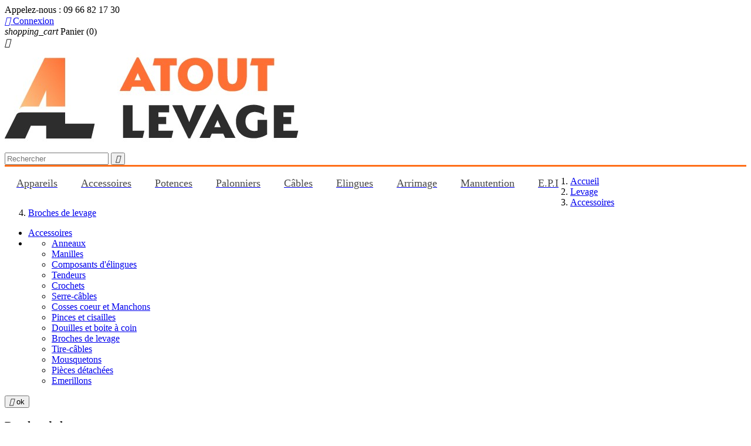

--- FILE ---
content_type: text/html; charset=utf-8
request_url: https://atoutlevage.fr/69-broches-de-levage
body_size: 11521
content:
<!doctype html>
<html lang="fr">

  <head>
    
      
  <meta charset="utf-8">


  <meta http-equiv="x-ua-compatible" content="ie=edge">



  <title>Broches de levage</title>
  <meta name="description" content="Les broches de levages sont des solutions innovantes pour le levage avec montage-démontage rapide. Elles permettent un gain de temps conséquent.
Le système à billes suppose une douille ou un perçage adapté et le système pour trous taraudés s&#039;adapte à des filetages standards.">
  <meta name="keywords" content="">
        <link rel="canonical" href="https://atoutlevage.fr/69-broches-de-levage">
  


  <meta name="viewport" content="width=device-width, initial-scale=1">





  <link rel="icon" type="image/vnd.microsoft.icon" href="/img/favicon.ico?1542871408">
  <link rel="shortcut icon" type="image/x-icon" href="/img/favicon.ico?1542871408">



    <link rel="stylesheet" href="https://atoutlevage.fr/modules/ps_facetedsearch/views/dist/front.css" type="text/css" media="all">
  <link rel="stylesheet" href="https://atoutlevage.fr/themes/classic/assets/css/theme.css" type="text/css" media="all">
  <link rel="stylesheet" href="https://atoutlevage.fr/modules/blockreassurance/views/css/front.css" type="text/css" media="all">
  <link rel="stylesheet" href="https://atoutlevage.fr/modules/pm_advancedtopmenu/views/css/pm_advancedtopmenu_base.css" type="text/css" media="all">
  <link rel="stylesheet" href="https://atoutlevage.fr/modules/pm_advancedtopmenu/views/css/pm_advancedtopmenu_product.css" type="text/css" media="all">
  <link rel="stylesheet" href="https://atoutlevage.fr/modules/pm_advancedtopmenu/views/css/pm_advancedtopmenu_global-1.css" type="text/css" media="all">
  <link rel="stylesheet" href="https://atoutlevage.fr/modules/pm_advancedtopmenu/views/css/pm_advancedtopmenu_advanced-1.css" type="text/css" media="all">
  <link rel="stylesheet" href="https://atoutlevage.fr/modules/pm_advancedtopmenu/views/css/pm_advancedtopmenu-1.css" type="text/css" media="all">
  <link rel="stylesheet" href="https://atoutlevage.fr/js/jquery/ui/themes/base/minified/jquery-ui.min.css" type="text/css" media="all">
  <link rel="stylesheet" href="https://atoutlevage.fr/js/jquery/ui/themes/base/minified/jquery.ui.theme.min.css" type="text/css" media="all">
  <link rel="stylesheet" href="https://atoutlevage.fr/modules/ps_imageslider/css/homeslider.css" type="text/css" media="all">
  <link rel="stylesheet" href="https://atoutlevage.fr/modules/ps_legalcompliance/views/css/aeuc_front.css" type="text/css" media="all">
  <link rel="stylesheet" href="https://atoutlevage.fr/themes/classic/assets/css/custom.css" type="text/css" media="all">




  

  <script type="text/javascript">
        var isPsVersion17 = true;
        var isPsVersion8 = false;
        var prestashop = {"cart":{"products":[],"totals":{"total":{"type":"total","label":"Total","amount":0,"value":"0,00\u00a0\u20ac"}},"subtotals":{"products":{"type":"products","label":"Sous-total","amount":0,"value":"0,00\u00a0\u20ac"},"discounts":null,"shipping":{"type":"shipping","label":"Livraison","amount":0,"value":"gratuit"},"tax":{"type":"tax","label":"Taxes","amount":0,"value":"0,00\u00a0\u20ac"}},"products_count":0,"summary_string":"0 articles","labels":{"tax_short":"(HT)","tax_long":"(hors taxe)"},"id_address_delivery":0,"id_address_invoice":0,"is_virtual":false,"vouchers":{"allowed":1,"added":[]},"discounts":[],"minimalPurchase":0,"minimalPurchaseRequired":""},"currency":{"name":"euro","iso_code":"EUR","iso_code_num":"978","sign":"\u20ac"},"customer":{"lastname":null,"firstname":null,"email":null,"last_passwd_gen":null,"birthday":null,"newsletter":null,"newsletter_date_add":null,"ip_registration_newsletter":null,"optin":null,"website":null,"company":null,"siret":null,"ape":null,"outstanding_allow_amount":0,"max_payment_days":0,"note":null,"is_guest":0,"id_shop":null,"id_shop_group":null,"id_default_group":3,"date_add":null,"date_upd":null,"reset_password_token":null,"reset_password_validity":null,"id":null,"is_logged":false,"gender":{"type":null,"name":null,"id":null},"risk":{"name":null,"color":null,"percent":null,"id":null},"addresses":[]},"language":{"name":"Fran\u00e7ais (French)","iso_code":"fr","locale":"fr-FR","language_code":"fr","is_rtl":"0","date_format_lite":"d\/m\/Y","date_format_full":"d\/m\/Y H:i:s","id":1},"page":{"title":"","canonical":"https:\/\/atoutlevage.fr\/69-broches-de-levage","meta":{"title":"Broches de levage","description":"Les broches de levages sont des solutions innovantes pour le levage avec montage-d\u00e9montage rapide. Elles permettent un gain de temps cons\u00e9quent.\nLe syst\u00e8me \u00e0 billes suppose une douille ou un per\u00e7age adapt\u00e9 et le syst\u00e8me pour trous taraud\u00e9s s'adapte \u00e0 des filetages standards.","keywords":"","robots":"index"},"page_name":"category","body_classes":{"lang-fr":true,"lang-rtl":false,"country-FR":true,"currency-EUR":true,"layout-left-column":true,"page-category":true,"tax-display-enabled":true,"category-id-69":true,"category-Broches de levage":true,"category-id-parent-20":true,"category-depth-level-4":true},"admin_notifications":[]},"shop":{"name":"AtoutLevage -Vente de produits de levage et de manutention","email":"clients@atoutlevage.fr","registration_number":"","long":false,"lat":false,"logo":"\/img\/prestashop-logo-1542871073.jpg","stores_icon":"\/img\/logo_stores.png","favicon":"\/img\/favicon.ico","favicon_update_time":"1542871408","address":{"formatted":"AtoutLevage -Vente de produits de levage et de manutention<br>France","address1":"","address2":"","postcode":"","city":"","state":null,"country":"France"},"phone":"09 66 82 17 30","fax":""},"urls":{"base_url":"https:\/\/atoutlevage.fr\/","current_url":"https:\/\/atoutlevage.fr\/69-broches-de-levage","shop_domain_url":"https:\/\/atoutlevage.fr","img_ps_url":"https:\/\/atoutlevage.fr\/img\/","img_cat_url":"https:\/\/atoutlevage.fr\/img\/c\/","img_lang_url":"https:\/\/atoutlevage.fr\/img\/l\/","img_prod_url":"https:\/\/atoutlevage.fr\/img\/p\/","img_manu_url":"https:\/\/atoutlevage.fr\/img\/m\/","img_sup_url":"https:\/\/atoutlevage.fr\/img\/su\/","img_ship_url":"https:\/\/atoutlevage.fr\/img\/s\/","img_store_url":"https:\/\/atoutlevage.fr\/img\/st\/","img_col_url":"https:\/\/atoutlevage.fr\/img\/co\/","img_url":"https:\/\/atoutlevage.fr\/themes\/classic\/assets\/img\/","css_url":"https:\/\/atoutlevage.fr\/themes\/classic\/assets\/css\/","js_url":"https:\/\/atoutlevage.fr\/themes\/classic\/assets\/js\/","pic_url":"https:\/\/atoutlevage.fr\/upload\/","pages":{"address":"https:\/\/atoutlevage.fr\/adresse","addresses":"https:\/\/atoutlevage.fr\/adresses","authentication":"https:\/\/atoutlevage.fr\/connexion","cart":"https:\/\/atoutlevage.fr\/panier","category":"https:\/\/atoutlevage.fr\/index.php?controller=category","cms":"https:\/\/atoutlevage.fr\/index.php?controller=cms","contact":"https:\/\/atoutlevage.fr\/nous-contacter","discount":"https:\/\/atoutlevage.fr\/reduction","guest_tracking":"https:\/\/atoutlevage.fr\/suivi-commande-invite","history":"https:\/\/atoutlevage.fr\/historique-commandes","identity":"https:\/\/atoutlevage.fr\/identite","index":"https:\/\/atoutlevage.fr\/","my_account":"https:\/\/atoutlevage.fr\/mon-compte","order_confirmation":"https:\/\/atoutlevage.fr\/confirmation-commande","order_detail":"https:\/\/atoutlevage.fr\/index.php?controller=order-detail","order_follow":"https:\/\/atoutlevage.fr\/suivi-commande","order":"https:\/\/atoutlevage.fr\/commande","order_return":"https:\/\/atoutlevage.fr\/index.php?controller=order-return","order_slip":"https:\/\/atoutlevage.fr\/avoirs","pagenotfound":"https:\/\/atoutlevage.fr\/page-introuvable","password":"https:\/\/atoutlevage.fr\/recuperation-mot-de-passe","pdf_invoice":"https:\/\/atoutlevage.fr\/index.php?controller=pdf-invoice","pdf_order_return":"https:\/\/atoutlevage.fr\/index.php?controller=pdf-order-return","pdf_order_slip":"https:\/\/atoutlevage.fr\/index.php?controller=pdf-order-slip","prices_drop":"https:\/\/atoutlevage.fr\/promotions","product":"https:\/\/atoutlevage.fr\/index.php?controller=product","search":"https:\/\/atoutlevage.fr\/recherche","sitemap":"https:\/\/atoutlevage.fr\/plan-site","stores":"https:\/\/atoutlevage.fr\/index.php?controller=stores","supplier":"https:\/\/atoutlevage.fr\/fournisseur","register":"https:\/\/atoutlevage.fr\/connexion?create_account=1","order_login":"https:\/\/atoutlevage.fr\/commande?login=1"},"theme_assets":"\/themes\/classic\/assets\/","actions":{"logout":"https:\/\/atoutlevage.fr\/?mylogout="}},"configuration":{"display_taxes_label":true,"low_quantity_threshold":3,"is_b2b":true,"is_catalog":false,"show_prices":true,"opt_in":{"partner":false},"quantity_discount":{"type":"discount","label":"R\u00e9duction"},"voucher_enabled":1,"return_enabled":0,"number_of_days_for_return":14},"field_required":[],"breadcrumb":{"links":[{"title":"Accueil","url":"https:\/\/atoutlevage.fr\/"},{"title":"Levage","url":"https:\/\/atoutlevage.fr\/15-levage"},{"title":"Accessoires","url":"https:\/\/atoutlevage.fr\/20-accessoires"},{"title":"Broches de levage","url":"https:\/\/atoutlevage.fr\/69-broches-de-levage"}],"count":4},"link":{"protocol_link":"https:\/\/","protocol_content":"https:\/\/"},"time":1769569556,"static_token":"9d0b6f15bbf82945de4f7ba73c688d7a","token":"898015170a7934b5aee9dff2f56358a4"};
        var psr_icon_color = "#F19D76";
        var recaptchaContactForm = "1";
        var recaptchaDataSiteKey = "6Ld0LjgqAAAAALp8_G1U2xVBcEPmVdR6WYekLO5q";
        var recaptchaLoginForm = "1";
        var recaptchaRegistrationForm = "1";
        var recaptchaType = "1";
        var recaptchaVersion = "v3";
      </script>



  	<!-- MODULE PM_AdvancedTopMenu || Presta-Module.com -->
<!--[if lt IE 8]>
<script type="text/javascript" src="https://atoutlevage.fr/modules/pm_advancedtopmenu/js/pm_advancedtopmenuiefix.js"></script>
<![endif]-->
<script type="text/javascript">
		var adtm_isToggleMode = false;
		var adtm_menuHamburgerSelector = "#menu-icon, .menu-icon";
</script>
<!-- /MODULE PM_AdvancedTopMenu || Presta-Module.com -->


<script type="text/javascript">
	(window.gaDevIds=window.gaDevIds||[]).push('d6YPbH');
	(function(i,s,o,g,r,a,m){i['GoogleAnalyticsObject']=r;i[r]=i[r]||function(){
	(i[r].q=i[r].q||[]).push(arguments)},i[r].l=1*new Date();a=s.createElement(o),
	m=s.getElementsByTagName(o)[0];a.async=1;a.src=g;m.parentNode.insertBefore(a,m)
	})(window,document,'script','https://www.google-analytics.com/analytics.js','ga');

            ga('create', 'G-47FGBL0PJB', 'auto');
                    ga('set', 'anonymizeIp', true);
                ga('send', 'pageview');
    
    ga('require', 'ec');
</script>






    


      <!-- Global site tag (gtag.js) - Google Analytics -->
	<script async src="https://www.googletagmanager.com/gtag/js?id="G-47FGBL0PJB"></script>
	<script>
	  window.dataLayer = window.dataLayer || [];
	  function gtag(){dataLayer.push(arguments);}
	  gtag('js', new Date());

	  gtag('config', 'G-47FGBL0PJB');
	</script>
    

  </head>

  <body id="category" class="lang-fr country-fr currency-eur layout-left-column page-category tax-display-enabled category-id-69 category-broches-de-levage category-id-parent-20 category-depth-level-4">

    
      
    

    <main>
      
              

      <header id="header">
        
          
  <div class="header-banner">
    
  </div>



  <nav class="header-nav">
    <div class="container">
        <div class="row">
          <div class="hidden-sm-down">
            <div class="col-md-4 col-xs-12">
              <div id="_desktop_contact_link">
  <div id="contact-link">
          
      Appelez-nous : <span>09 66 82 17 30</span>
      </div>
</div>

            </div>
            <div class="col-md-8 right-nav">
                <div id="_desktop_user_info">
  <div class="user-info">
          <a
        href="https://atoutlevage.fr/mon-compte"
        title="Identifiez-vous"
        rel="nofollow"
      >
        <i class="material-icons">&#xE7FF;</i>
        <span class="hidden-sm-down">Connexion</span>
      </a>
      </div>
</div>
<div id="_desktop_cart">
  <div class="blockcart cart-preview inactive" data-refresh-url="//atoutlevage.fr/module/ps_shoppingcart/ajax">
    <div class="header">
              <i class="material-icons shopping-cart">shopping_cart</i>
        <span class="hidden-sm-down">Panier</span>
        <span class="cart-products-count">(0)</span>
          </div>
  </div>
</div>

            </div>
          </div>
          <div class="hidden-md-up text-xs-center mobile">
            <div class="pull-xs-left" id="menu-icon">
              <i class="material-icons d-inline">&#xE5D2;</i>
            </div>
            <div class="pull-xs-right" id="_mobile_cart"></div>
            <div class="pull-xs-right" id="_mobile_user_info"></div>
            <div class="top-logo" id="_mobile_logo"></div>
            <div class="clearfix"></div>
          </div>
        </div>
    </div>
  </nav>



  <div class="header-top">
    <div class="container">
       <div class="row">
        <div class="col-md-2 hidden-sm-down" id="_desktop_logo">
          <a href="https://atoutlevage.fr/">
            <img class="logo img-responsive" src="/img/prestashop-logo-1542871073.jpg" alt="AtoutLevage -Vente de produits de levage et de manutention">
          </a>
        </div>
        <div class="col-md-10 col-sm-12 position-static">
          <div class="row">
            <!-- Block search module TOP -->
<div id="search_widget" class="col-lg-4 col-md-5 col-sm-12 search-widget" data-search-controller-url="//atoutlevage.fr/recherche">
	<form method="get" action="//atoutlevage.fr/recherche">
		<input type="hidden" name="controller" value="search">
		<input type="text" name="s" value="" placeholder="Rechercher">
		<button type="submit">
			<i class="material-icons search">&#xE8B6;</i>
		</button>
	</form>
</div>
<!-- /Block search module TOP -->

            <div class="clearfix"></div>
          </div>
        </div>
      </div>
      <div id="mobile_top_menu_wrapper" class="row hidden-md-up" style="display:none;">
        <div class="js-top-menu mobile" id="_mobile_top_menu"></div>
        <div class="js-top-menu-bottom">
          <div id="_mobile_currency_selector"></div>
          <div id="_mobile_language_selector"></div>
          <div id="_mobile_contact_link"></div>
        </div>
      </div>
    </div>
  </div>
  <!-- MODULE PM_AdvancedTopMenu || Presta-Module.com -->
<div id="_desktop_top_menu" class="adtm_menu_container container">
	<div id="adtm_menu" data-activate-menu-id=".advtm_menu_actif_69797d148f43c" data-activate-menu-type="column" data-open-method="1">
		<div id="adtm_menu_inner" class="clearfix advtm_open_on_hover">
			<ul id="menu">
								<li class="li-niveau1 advtm_menu_toggle">
					<a class="a-niveau1 adtm_toggle_menu_button"><span class="advtm_menu_span adtm_toggle_menu_button_text">Menu</span></a>
				</li>
																		
																																																								<li class="li-niveau1 advtm_menu_6 sub">
													<a href="https://atoutlevage.fr/28-appareils" title="Appareils"  class=" a-niveau1"  data-type="category" data-id="28"><span class="advtm_menu_span advtm_menu_span_6">Appareils</span><!--[if gte IE 7]><!--></a>
																	<!--<![endif]--><!--[if lte IE 6]><table><tr><td><![endif]-->
					<div class="adtm_sub">
													<table class="columnWrapTable">
							<tr>
																							
																<td class="adtm_column_wrap_td advtm_column_wrap_td_6">
									<div class="adtm_column_wrap advtm_column_wrap_6">
																			<div class="adtm_column_wrap_sizer">&nbsp;</div>
																																																												<div class="adtm_column adtm_column_19">
																																		<span class="column_wrap_title">
																									<a href="https://atoutlevage.fr/41-aimants" title="Aimants"  class=""  data-type="category" data-id="41">Aimants</a>
																							</span>
																																															<ul class="adtm_elements adtm_elements_19">
																																																																			<li class="">
																															<a href="https://atoutlevage.fr/100-aimants-permanents" title="Aimants permanents"  class=""  data-type="category" data-id="100">Aimants permanents</a>
																											</li>
																																																																																	<li class="">
																															<a href="https://atoutlevage.fr/101-electro-aimants" title="Electro-aimants"  class=""  data-type="category" data-id="101">Electro-aimants</a>
																											</li>
																																						</ul>
																																	</div>
																																																																																	<div class="adtm_column adtm_column_75">
																																		<span class="column_wrap_title">
																									<a href="https://atoutlevage.fr/72-crics" title="Crics"  class=""  data-type="category" data-id="72">Crics</a>
																							</span>
																																															<ul class="adtm_elements adtm_elements_75">
																																																																			<li class="">
																															<a href="https://atoutlevage.fr/94-crics-a-patte" title="Crics &agrave; patte"  class=""  data-type="category" data-id="94">Crics &agrave; patte</a>
																											</li>
																																																																																	<li class="">
																															<a href="https://atoutlevage.fr/95-crics-a-sabot" title="Crics &agrave; sabot"  class=""  data-type="category" data-id="95">Crics &agrave; sabot</a>
																											</li>
																																																																																	<li class="">
																															<a href="https://atoutlevage.fr/96-crics-bouteille" title="Crics bouteille"  class=""  data-type="category" data-id="96">Crics bouteille</a>
																											</li>
																																																																																	<li class="">
																															<a href="https://atoutlevage.fr/97-crics-a-cremaillere" title="Crics &agrave; cr&eacute;maill&egrave;re"  class=""  data-type="category" data-id="97">Crics &agrave; cr&eacute;maill&egrave;re</a>
																											</li>
																																																																																	<li class="">
																															<a href="https://atoutlevage.fr/98-autres-crics" title="Autres crics"  class=""  data-type="category" data-id="98">Autres crics</a>
																											</li>
																																						</ul>
																																	</div>
																																																																																	<div class="adtm_column adtm_column_73">
																																		<span class="column_wrap_title">
																									<a href="https://atoutlevage.fr/87-dynamometres" title="Dynamom&egrave;tres"  class=""  data-type="category" data-id="87">Dynamom&egrave;tres</a>
																							</span>
																																															<ul class="adtm_elements adtm_elements_73">
																																																																			<li class="">
																															<a href="https://atoutlevage.fr/105-electroniques" title="Electroniques"  class=""  data-type="category" data-id="105">Electroniques</a>
																											</li>
																																																																																	<li class="">
																															<a href="https://atoutlevage.fr/106-mecaniques" title="M&eacute;caniques"  class=""  data-type="category" data-id="106">M&eacute;caniques</a>
																											</li>
																																						</ul>
																																	</div>
																																																																																	<div class="adtm_column adtm_column_72">
																																		<span class="column_wrap_title">
																									<a href="https://atoutlevage.fr/86-equilibreurs-de-charge" title="Equilibreurs de charge"  class=""  data-type="category" data-id="86">Equilibreurs de charge</a>
																							</span>
																																																									</div>
																																																																																	<div class="adtm_column adtm_column_74">
																																		<span class="column_wrap_title">
																									<a href="https://atoutlevage.fr/88-griffes-d-accrochage" title="Griffes d'accrochage"  class=""  data-type="category" data-id="88">Griffes d'accrochage</a>
																							</span>
																																																									</div>
																																																</div>
								</td>
																															
																<td class="adtm_column_wrap_td advtm_column_wrap_td_9">
									<div class="adtm_column_wrap advtm_column_wrap_9">
																			<div class="adtm_column_wrap_sizer">&nbsp;</div>
																																																												<div class="adtm_column adtm_column_9">
																																		<span class="column_wrap_title">
																									<a href="https://atoutlevage.fr/29-palans" title="Palans"  class=""  data-type="category" data-id="29">Palans</a>
																							</span>
																																															<ul class="adtm_elements adtm_elements_9">
																																																																			<li class="">
																															<a href="https://atoutlevage.fr/37-palans-a-chaine" title="Palans &agrave; cha&icirc;ne"  class=""  data-type="category" data-id="37">Palans &agrave; cha&icirc;ne</a>
																											</li>
																																																																																	<li class="">
																															<a href="https://atoutlevage.fr/38-palans-a-levier" title="Palans &agrave; levier"  class=""  data-type="category" data-id="38">Palans &agrave; levier</a>
																											</li>
																																																																																	<li class="">
																															<a href="https://atoutlevage.fr/39-palans-electriques" title="Palans &eacute;lectriques"  class=""  data-type="category" data-id="39">Palans &eacute;lectriques</a>
																											</li>
																																																																																	<li class="">
																															<a href="https://atoutlevage.fr/40-palans-pneumatiques" title="Palans pneumatiques"  class=""  data-type="category" data-id="40">Palans pneumatiques</a>
																											</li>
																																																																																	<li class="">
																															<a href="https://atoutlevage.fr/80-chariots-porte-palan" title="Chariots porte-palan"  class=""  data-type="category" data-id="80">Chariots porte-palan</a>
																											</li>
																																						</ul>
																																	</div>
																																																																																	<div class="adtm_column adtm_column_11">
																																		<span class="column_wrap_title">
																									<a href="https://atoutlevage.fr/31-pinces" title="Pinces"  class=""  data-type="category" data-id="31">Pinces</a>
																							</span>
																																															<ul class="adtm_elements adtm_elements_11">
																																																																			<li class="">
																															<a href="https://atoutlevage.fr/75-pinces-pour-toles" title="Pinces pour t&ocirc;les"  class=""  data-type="category" data-id="75">Pinces pour t&ocirc;les</a>
																											</li>
																																																																																	<li class="">
																															<a href="https://atoutlevage.fr/76-pinces-pour-futs" title="Pinces pour f&ucirc;ts"  class=""  data-type="category" data-id="76">Pinces pour f&ucirc;ts</a>
																											</li>
																																																																																	<li class="">
																															<a href="https://atoutlevage.fr/77-pinces-tp" title="Pinces TP"  class=""  data-type="category" data-id="77">Pinces TP</a>
																											</li>
																																																																																	<li class="">
																															<a href="https://atoutlevage.fr/45-pinces-a-blocs" title="Pinces &agrave; blocs"  class=""  data-type="category" data-id="45">Pinces &agrave; blocs</a>
																											</li>
																																						</ul>
																																	</div>
																																																																																	<div class="adtm_column adtm_column_78">
																																		<span class="column_wrap_title">
																									<a href="https://atoutlevage.fr/102-portiques-et-tripodes" title="Portiques et tripodes"  class=""  data-type="category" data-id="102">Portiques et tripodes</a>
																							</span>
																																																									</div>
																																																																																	<div class="adtm_column adtm_column_10">
																																		<span class="column_wrap_title">
																									<a href="https://atoutlevage.fr/30-treuils" title="Treuils"  class=""  data-type="category" data-id="30">Treuils</a>
																							</span>
																																															<ul class="adtm_elements adtm_elements_10">
																																																																			<li class="">
																															<a href="https://atoutlevage.fr/114-mats-telescopiques" title="M&acirc;ts t&eacute;lescopiques"  class=""  data-type="category" data-id="114">M&acirc;ts t&eacute;lescopiques</a>
																											</li>
																																																																																	<li class="">
																															<a href="https://atoutlevage.fr/46-treuils-manuels" title="Treuils manuels"  class=""  data-type="category" data-id="46">Treuils manuels</a>
																											</li>
																																																																																	<li class="">
																															<a href="https://atoutlevage.fr/47-treuils-electriques" title="Treuils &eacute;lectriques"  class=""  data-type="category" data-id="47">Treuils &eacute;lectriques</a>
																											</li>
																																																																																	<li class="">
																															<a href="https://atoutlevage.fr/63-tirfor" title="Tirfor"  class=""  data-type="category" data-id="63">Tirfor</a>
																											</li>
																																						</ul>
																																	</div>
																																																																																	<div class="adtm_column adtm_column_20">
																																		<span class="column_wrap_title">
																									<a href="https://atoutlevage.fr/42-ventouses" title="Ventouses"  class=""  data-type="category" data-id="42">Ventouses</a>
																							</span>
																																																									</div>
																																																</div>
								</td>
																															
																<td class="adtm_column_wrap_td advtm_column_wrap_td_11">
									<div class="adtm_column_wrap advtm_column_wrap_11">
																			<div class="adtm_column_wrap_sizer">&nbsp;</div>
																																																												<div class="adtm_column adtm_column_24">
																																		<span class="column_wrap_title">
																									<a href="https://atoutlevage.fr/6_elephant" title=""  class="" ><img src="//atoutlevage.fr/modules/pm_advancedtopmenu/column_icons/24-fr.jpg" alt="" title="" width="65" height="59" class="adtm_menu_icon img-responsive" /></a>
																							</span>
																																																									</div>
																																																																																	<div class="adtm_column adtm_column_25">
																																		<span class="column_wrap_title">
																									<a href="https://atoutlevage.fr/7_levex" title=""  class="" ><img src="//atoutlevage.fr/modules/pm_advancedtopmenu/column_icons/25-fr.jpg" alt="" title="" width="150" height="38" class="adtm_menu_icon img-responsive" /></a>
																							</span>
																																																									</div>
																																																																																	<div class="adtm_column adtm_column_26">
																																		<span class="column_wrap_title">
																									<a href="https://atoutlevage.fr/10_yale" title=""  class="" ><img src="//atoutlevage.fr/modules/pm_advancedtopmenu/column_icons/26-fr.jpg" alt="" title="" width="88" height="35" class="adtm_menu_icon img-responsive" /></a>
																							</span>
																																																									</div>
																																																																																	<div class="adtm_column adtm_column_66">
																																		<span class="column_wrap_title">
																									<a href="https://atoutlevage.fr/3_crosby" title=""  class="" ><img src="//atoutlevage.fr/modules/pm_advancedtopmenu/column_icons/66-fr.jpg" alt="" title="" width="150" height="58" class="adtm_menu_icon img-responsive" /></a>
																							</span>
																																																									</div>
																																																																																	<div class="adtm_column adtm_column_77">
																																		<span class="column_wrap_title">
																									<a href="https://atoutlevage.fr/24_jd-neuhaus" title="" target="_top" class="" ><img src="//atoutlevage.fr/modules/pm_advancedtopmenu/column_icons/77-fr.jpg" alt="" title="" width="150" height="53" class="adtm_menu_icon img-responsive" /></a>
																							</span>
																																																									</div>
																																																																																	<div class="adtm_column adtm_column_81">
																																		<span class="column_wrap_title">
																									<a href="https://atoutlevage.fr/29_halder" title=""  class="" ><img src="//atoutlevage.fr/modules/pm_advancedtopmenu/column_icons/81-fr.jpg" alt="" title="" width="160" height="34" class="adtm_menu_icon img-responsive" /></a>
																							</span>
																																																									</div>
																																																</div>
								</td>
																															
																<td class="adtm_column_wrap_td advtm_column_wrap_td_12">
									<div class="adtm_column_wrap advtm_column_wrap_12">
																			<div class="adtm_column_wrap_sizer">&nbsp;</div>
																																																												<div class="adtm_column adtm_column_27">
																																		<span class="column_wrap_title">
																									<a href="https://atoutlevage.fr/12_hadef" title=""  class="" ><img src="//atoutlevage.fr/modules/pm_advancedtopmenu/column_icons/27-fr.png" alt="" title="" width="100" height="27" class="adtm_menu_icon img-responsive" /></a>
																							</span>
																																																									</div>
																																																																																	<div class="adtm_column adtm_column_28">
																																		<span class="column_wrap_title">
																									<a href="https://atoutlevage.fr/11_tractel" title=""  class="" ><img src="//atoutlevage.fr/modules/pm_advancedtopmenu/column_icons/28-fr.png" alt="" title="" width="150" height="31" class="adtm_menu_icon img-responsive" /></a>
																							</span>
																																																									</div>
																																																																																	<div class="adtm_column adtm_column_57">
																																		<span class="column_wrap_title">
																									<a href="https://atoutlevage.fr/5_topal" title=""  class="" ><img src="//atoutlevage.fr/modules/pm_advancedtopmenu/column_icons/57-fr.png" alt="" title="" width="149" height="85" class="adtm_menu_icon img-responsive" /></a>
																							</span>
																																																									</div>
																																																																																	<div class="adtm_column adtm_column_58">
																																		<span class="column_wrap_title">
																									<a href="https://atoutlevage.fr/14_huchez" title=""  class="" ><img src="//atoutlevage.fr/modules/pm_advancedtopmenu/column_icons/58-fr.png" alt="" title="" width="180" height="28" class="adtm_menu_icon img-responsive" /></a>
																							</span>
																																																									</div>
																																																																																	<div class="adtm_column adtm_column_71">
																																		<span class="column_wrap_title">
																									<a href="https://atoutlevage.fr/23_flaig" title=""  class="" ><img src="//atoutlevage.fr/modules/pm_advancedtopmenu/column_icons/71-fr.png" alt="" title="" width="150" height="50" class="adtm_menu_icon img-responsive" /></a>
																							</span>
																																																									</div>
																																																</div>
								</td>
																						</tr>
						</table>
												</div>
					<!--[if lte IE 6]></td></tr></table></a><![endif]-->
										</li>
																			
																																																								<li class="li-niveau1 advtm_menu_8 sub">
													<a href="https://atoutlevage.fr/20-accessoires" title="Accessoires"  class=" a-niveau1"  data-type="category" data-id="20"><span class="advtm_menu_span advtm_menu_span_8">Accessoires</span><!--[if gte IE 7]><!--></a>
																	<!--<![endif]--><!--[if lte IE 6]><table><tr><td><![endif]-->
					<div class="adtm_sub">
													<table class="columnWrapTable">
							<tr>
																							
																<td class="adtm_column_wrap_td advtm_column_wrap_td_7">
									<div class="adtm_column_wrap advtm_column_wrap_7">
																			<div class="adtm_column_wrap_sizer">&nbsp;</div>
																																																												<div class="adtm_column adtm_column_12">
																																		<span class="column_wrap_title">
																									<a href="https://atoutlevage.fr/24-anneaux" title="Anneaux"  class=""  data-type="category" data-id="24"><img src="//atoutlevage.fr/modules/pm_advancedtopmenu/column_icons/12-fr.png" alt="Anneaux" title="Anneaux" width="40" height="40" class="adtm_menu_icon img-responsive" />Anneaux</a>
																							</span>
																																																									</div>
																																																																																	<div class="adtm_column adtm_column_13">
																																		<span class="column_wrap_title">
																									<a href="https://atoutlevage.fr/25-manilles" title="Manilles"  class=""  data-type="category" data-id="25"><img src="//atoutlevage.fr/modules/pm_advancedtopmenu/column_icons/13-fr.png" alt="Manilles" title="Manilles" width="40" height="40" class="adtm_menu_icon img-responsive" />Manilles</a>
																							</span>
																																																									</div>
																																																																																	<div class="adtm_column adtm_column_15">
																																		<span class="column_wrap_title">
																									<a href="https://atoutlevage.fr/26-tendeurs" title="Tendeurs"  class=""  data-type="category" data-id="26"><img src="//atoutlevage.fr/modules/pm_advancedtopmenu/column_icons/15-fr.png" alt="Tendeurs" title="Tendeurs" width="40" height="40" class="adtm_menu_icon img-responsive" />Tendeurs</a>
																							</span>
																																																									</div>
																																																																																	<div class="adtm_column adtm_column_14">
																																		<span class="column_wrap_title">
																									<a href="https://atoutlevage.fr/27-composants-d-elingues" title="Composants d'&eacute;lingues"  class=""  data-type="category" data-id="27"><img src="//atoutlevage.fr/modules/pm_advancedtopmenu/column_icons/14-fr.png" alt="Composants d'&eacute;lingues" title="Composants d'&eacute;lingues" width="40" height="40" class="adtm_menu_icon img-responsive" />Composants d'&eacute;lingues</a>
																							</span>
																																																									</div>
																																																</div>
								</td>
																															
																<td class="adtm_column_wrap_td advtm_column_wrap_td_25">
									<div class="adtm_column_wrap advtm_column_wrap_25">
																			<div class="adtm_column_wrap_sizer">&nbsp;</div>
																																																												<div class="adtm_column adtm_column_48">
																																		<span class="column_wrap_title">
																									<a href="https://atoutlevage.fr/64-crochets" title="Crochets"  class=""  data-type="category" data-id="64"><img src="//atoutlevage.fr/modules/pm_advancedtopmenu/column_icons/48-fr.png" alt="Crochets" title="Crochets" width="40" height="41" class="adtm_menu_icon img-responsive" />Crochets</a>
																							</span>
																																																									</div>
																																																																																	<div class="adtm_column adtm_column_49">
																																		<span class="column_wrap_title">
																									<a href="https://atoutlevage.fr/70-tire-cables" title="Tire-c&acirc;bles "  class=""  data-type="category" data-id="70"><img src="//atoutlevage.fr/modules/pm_advancedtopmenu/column_icons/49-fr.png" alt="Tire-c&acirc;bles " title="Tire-c&acirc;bles " width="40" height="34" class="adtm_menu_icon img-responsive" />Tire-c&acirc;bles </a>
																							</span>
																																																									</div>
																																																																																	<div class="adtm_column adtm_column_50">
																																		<span class="column_wrap_title">
																									<a href="https://atoutlevage.fr/65-serre-cables" title="Serre-c&acirc;bles"  class=""  data-type="category" data-id="65"><img src="//atoutlevage.fr/modules/pm_advancedtopmenu/column_icons/50-fr.png" alt="Serre-c&acirc;bles" title="Serre-c&acirc;bles" width="40" height="42" class="adtm_menu_icon img-responsive" />Serre-c&acirc;bles</a>
																							</span>
																																																									</div>
																																																																																	<div class="adtm_column adtm_column_51">
																																		<span class="column_wrap_title">
																									<a href="https://atoutlevage.fr/68-douilles-et-boite-a-coin" title="Douilles et boite &agrave; coin"  class=""  data-type="category" data-id="68"><img src="//atoutlevage.fr/modules/pm_advancedtopmenu/column_icons/51-fr.png" alt="Douilles et boite &agrave; coin" title="Douilles et boite &agrave; coin" width="40" height="40" class="adtm_menu_icon img-responsive" />Douilles et boite &agrave; coin</a>
																							</span>
																																																									</div>
																																																</div>
								</td>
																															
																<td class="adtm_column_wrap_td advtm_column_wrap_td_26">
									<div class="adtm_column_wrap advtm_column_wrap_26">
																			<div class="adtm_column_wrap_sizer">&nbsp;</div>
																																																												<div class="adtm_column adtm_column_52">
																																		<span class="column_wrap_title">
																									<a href="https://atoutlevage.fr/69-broches-de-levage" title="Broches de levage"  class=" advtm_menu_actif advtm_menu_actif_69797d148f43c"  data-type="category" data-id="69"><img src="//atoutlevage.fr/modules/pm_advancedtopmenu/column_icons/52-fr.png" alt="Broches de levage" title="Broches de levage" width="40" height="40" class="adtm_menu_icon img-responsive" />Broches de levage</a>
																							</span>
																																																									</div>
																																																																																	<div class="adtm_column adtm_column_53">
																																		<span class="column_wrap_title">
																									<a href="https://atoutlevage.fr/113-emerillons" title="Emerillons"  class=""  data-type="category" data-id="113"><img src="//atoutlevage.fr/modules/pm_advancedtopmenu/column_icons/53-fr.png" alt="Emerillons" title="Emerillons" width="27" height="50" class="adtm_menu_icon img-responsive" />Emerillons</a>
																							</span>
																																																									</div>
																																																																																	<div class="adtm_column adtm_column_54">
																																		<span class="column_wrap_title">
																									<a href="https://atoutlevage.fr/71-mousquetons" title="Mousquetons"  class=""  data-type="category" data-id="71"><img src="//atoutlevage.fr/modules/pm_advancedtopmenu/column_icons/54-fr.png" alt="Mousquetons" title="Mousquetons" width="40" height="41" class="adtm_menu_icon img-responsive" />Mousquetons</a>
																							</span>
																																																									</div>
																																																																																	<div class="adtm_column adtm_column_55">
																																		<span class="column_wrap_title">
																									<a href="https://atoutlevage.fr/107-pieces-detachees" title="Pi&egrave;ces d&eacute;tach&eacute;es"  class=""  data-type="category" data-id="107"><img src="//atoutlevage.fr/modules/pm_advancedtopmenu/column_icons/55-fr.png" alt="Pi&egrave;ces d&eacute;tach&eacute;es" title="Pi&egrave;ces d&eacute;tach&eacute;es" width="40" height="40" class="adtm_menu_icon img-responsive" />Pi&egrave;ces d&eacute;tach&eacute;es</a>
																							</span>
																																																									</div>
																																																</div>
								</td>
																						</tr>
						</table>
												</div>
					<!--[if lte IE 6]></td></tr></table></a><![endif]-->
										</li>
																			
																																																								<li class="li-niveau1 advtm_menu_10 sub">
													<a href="https://atoutlevage.fr/56-potences" title="Potences"  class=" a-niveau1"  data-type="category" data-id="56"><span class="advtm_menu_span advtm_menu_span_10">Potences</span><!--[if gte IE 7]><!--></a>
																	<!--<![endif]--><!--[if lte IE 6]><table><tr><td><![endif]-->
					<div class="adtm_sub">
													<table class="columnWrapTable">
							<tr>
																							
																<td class="adtm_column_wrap_td advtm_column_wrap_td_20">
									<div class="adtm_column_wrap advtm_column_wrap_20">
																			<div class="adtm_column_wrap_sizer">&nbsp;</div>
																																																												<div class="adtm_column adtm_column_36">
																																		<span class="column_wrap_title">
																									<a href="https://atoutlevage.fr/59-murales" title="Murales"  class=""  data-type="category" data-id="59">Murales</a>
																							</span>
																																																									</div>
																																																																																	<div class="adtm_column adtm_column_45">
																																		<span class="column_wrap_title">
																									<a href="https://atoutlevage.fr/59-murales" title=""  class="" ><img src="//atoutlevage.fr/modules/pm_advancedtopmenu/column_icons/45-fr.png" alt="" title="" width="300" height="69" class="adtm_menu_icon img-responsive" /></a>
																							</span>
																																																									</div>
																																																</div>
								</td>
																															
																<td class="adtm_column_wrap_td advtm_column_wrap_td_24">
									<div class="adtm_column_wrap advtm_column_wrap_24">
																			<div class="adtm_column_wrap_sizer">&nbsp;</div>
																																																												<div class="adtm_column adtm_column_47">
																																		<span class="column_wrap_title">
																									<a href="https://atoutlevage.fr/58-sur-fut" title="Sur f&ucirc;t"  class=""  data-type="category" data-id="58">Sur f&ucirc;t</a>
																							</span>
																																																									</div>
																																																																																	<div class="adtm_column adtm_column_46">
																																		<span class="column_wrap_title">
																									<a href="https://atoutlevage.fr/58-sur-fut" title=""  class="" ><img src="//atoutlevage.fr/modules/pm_advancedtopmenu/column_icons/46-fr.png" alt="" title="" width="200" height="176" class="adtm_menu_icon img-responsive" /></a>
																							</span>
																																																									</div>
																																																</div>
								</td>
																															
																<td class="adtm_column_wrap_td advtm_column_wrap_td_32">
									<div class="adtm_column_wrap advtm_column_wrap_32">
																			<div class="adtm_column_wrap_sizer">&nbsp;</div>
																																																												<div class="adtm_column adtm_column_69">
																																		<span class="column_wrap_title">
																									<a href="https://atoutlevage.fr/79-rotation-totale" title="Rotation totale"  class=""  data-type="category" data-id="79">Rotation totale</a>
																							</span>
																																															<ul class="adtm_elements adtm_elements_69">
																																																																			<li class="">
																															<a href="https://atoutlevage.fr/79-rotation-totale" title=""  class="" ><img src="//atoutlevage.fr/modules/pm_advancedtopmenu/element_icons/37-fr.png" alt="" title="" width="200" height="141" class="adtm_menu_icon img-responsive" /></a>
																											</li>
																																						</ul>
																																	</div>
																																																</div>
								</td>
																						</tr>
						</table>
												</div>
					<!--[if lte IE 6]></td></tr></table></a><![endif]-->
										</li>
																			
																																																								<li class="li-niveau1 advtm_menu_11 sub">
													<a href="https://atoutlevage.fr/57-palonniers" title="Palonniers"  class=" a-niveau1"  data-type="category" data-id="57"><span class="advtm_menu_span advtm_menu_span_11">Palonniers</span><!--[if gte IE 7]><!--></a>
																	<!--<![endif]--><!--[if lte IE 6]><table><tr><td><![endif]-->
					<div class="adtm_sub">
													<table class="columnWrapTable">
							<tr>
																							
																<td class="adtm_column_wrap_td advtm_column_wrap_td_21">
									<div class="adtm_column_wrap advtm_column_wrap_21">
																			<div class="adtm_column_wrap_sizer">&nbsp;</div>
																																																												<div class="adtm_column adtm_column_38">
																																		<span class="column_wrap_title">
																									<a href="https://atoutlevage.fr/61-en-h" title="En &quot;H&quot;"  class=""  data-type="category" data-id="61">En &quot;H&quot;</a>
																							</span>
																																																									</div>
																																																																																	<div class="adtm_column adtm_column_40">
																																		<span class="column_wrap_title">
																									<a href="https://atoutlevage.fr/61-en-h" title=""  class="" ><img src="//atoutlevage.fr/modules/pm_advancedtopmenu/column_icons/40-fr.png" alt="" title="" width="200" height="129" class="adtm_menu_icon img-responsive" /></a>
																							</span>
																																																									</div>
																																																</div>
								</td>
																															
																<td class="adtm_column_wrap_td advtm_column_wrap_td_22">
									<div class="adtm_column_wrap advtm_column_wrap_22">
																			<div class="adtm_column_wrap_sizer">&nbsp;</div>
																																																												<div class="adtm_column adtm_column_41">
																																		<span class="column_wrap_title">
																									<a href="https://atoutlevage.fr/60-monopoutre" title="Monopoutre"  class=""  data-type="category" data-id="60">Monopoutre</a>
																							</span>
																																																									</div>
																																																																																	<div class="adtm_column adtm_column_42">
																																		<span class="column_wrap_title">
																									<a href="https://atoutlevage.fr/60-monopoutre" title=""  class="" ><img src="//atoutlevage.fr/modules/pm_advancedtopmenu/column_icons/42-fr.png" alt="" title="" width="200" height="125" class="adtm_menu_icon img-responsive" /></a>
																							</span>
																																																									</div>
																																																</div>
								</td>
																															
																<td class="adtm_column_wrap_td advtm_column_wrap_td_23">
									<div class="adtm_column_wrap advtm_column_wrap_23">
																			<div class="adtm_column_wrap_sizer">&nbsp;</div>
																																																												<div class="adtm_column adtm_column_43">
																																		<span class="column_wrap_title">
																									<a href="https://atoutlevage.fr/62-systeme-modulift" title="Syst&egrave;me Modulift"  class=""  data-type="category" data-id="62">Syst&egrave;me Modulift</a>
																							</span>
																																																									</div>
																																																																																	<div class="adtm_column adtm_column_44">
																																		<span class="column_wrap_title">
																									<a href="https://atoutlevage.fr/62-systeme-modulift" title=""  class="" ><img src="//atoutlevage.fr/modules/pm_advancedtopmenu/column_icons/44-fr.png" alt="" title="" width="200" height="80" class="adtm_menu_icon img-responsive" /></a>
																							</span>
																																																									</div>
																																																</div>
								</td>
																															
																<td class="adtm_column_wrap_td advtm_column_wrap_td_31">
									<div class="adtm_column_wrap advtm_column_wrap_31">
																			<div class="adtm_column_wrap_sizer">&nbsp;</div>
																																																												<div class="adtm_column adtm_column_67">
																																		<span class="column_wrap_title">
																									<a href="https://atoutlevage.fr/78-big-bag" title="Big Bag"  class=""  data-type="category" data-id="78">Big Bag</a>
																							</span>
																																																									</div>
																																																																																	<div class="adtm_column adtm_column_68">
																																		<span class="column_wrap_title">
																									<a href="https://atoutlevage.fr/78-big-bag" title=""  class="" ><img src="//atoutlevage.fr/modules/pm_advancedtopmenu/column_icons/68-fr.png" alt="" title="" width="200" height="141" class="adtm_menu_icon img-responsive" /></a>
																							</span>
																																																									</div>
																																																</div>
								</td>
																						</tr>
						</table>
												</div>
					<!--[if lte IE 6]></td></tr></table></a><![endif]-->
										</li>
																			
																																																								<li class="li-niveau1 advtm_menu_7 sub">
													<a href="https://atoutlevage.fr/32-cables" title="C&acirc;bles"  class=" a-niveau1"  data-type="category" data-id="32"><span class="advtm_menu_span advtm_menu_span_7">C&acirc;bles</span><!--[if gte IE 7]><!--></a>
																	<!--<![endif]--><!--[if lte IE 6]><table><tr><td><![endif]-->
					<div class="adtm_sub">
													<table class="columnWrapTable">
							<tr>
																							
																<td class="adtm_column_wrap_td advtm_column_wrap_td_29">
									<div class="adtm_column_wrap advtm_column_wrap_29">
																			<div class="adtm_column_wrap_sizer">&nbsp;</div>
																																																												<div class="adtm_column adtm_column_63">
																																		<span class="column_wrap_title">
																									<a href="https://atoutlevage.fr/85-standard" title=""  class="" ><img src="//atoutlevage.fr/modules/pm_advancedtopmenu/column_icons/63-fr.png" alt="" title="" width="160" height="159" class="adtm_menu_icon img-responsive" /></a>
																							</span>
																																																									</div>
																																																</div>
								</td>
																															
																<td class="adtm_column_wrap_td advtm_column_wrap_td_27">
									<div class="adtm_column_wrap advtm_column_wrap_27">
																			<div class="adtm_column_wrap_sizer">&nbsp;</div>
																																																												<div class="adtm_column adtm_column_61">
																																		<span class="column_wrap_title">
																									<a href="https://atoutlevage.fr/34-antigiratoire" title=""  class="" ><img src="//atoutlevage.fr/modules/pm_advancedtopmenu/column_icons/61-fr.png" alt="" title="" width="160" height="157" class="adtm_menu_icon img-responsive" /></a>
																							</span>
																																																									</div>
																																																</div>
								</td>
																															
																<td class="adtm_column_wrap_td advtm_column_wrap_td_33">
									<div class="adtm_column_wrap advtm_column_wrap_33">
																			<div class="adtm_column_wrap_sizer">&nbsp;</div>
																																																												<div class="adtm_column adtm_column_70">
																																		<span class="column_wrap_title">
																									<a href="#" title=""  class="adtm_unclickable" ><img src="//atoutlevage.fr/modules/pm_advancedtopmenu/column_icons/70-fr.png" alt="" title="" width="160" height="160" class="adtm_menu_icon img-responsive" /></a>
																							</span>
																																																									</div>
																																																</div>
								</td>
																															
																<td class="adtm_column_wrap_td advtm_column_wrap_td_5">
									<div class="adtm_column_wrap advtm_column_wrap_5">
																			<div class="adtm_column_wrap_sizer">&nbsp;</div>
																																																												<div class="adtm_column adtm_column_60">
																																		<span class="column_wrap_title">
																									<a href="https://atoutlevage.fr/36-gaine" title=""  class="" ><img src="//atoutlevage.fr/modules/pm_advancedtopmenu/column_icons/60-fr.png" alt="" title="" width="160" height="156" class="adtm_menu_icon img-responsive" /></a>
																							</span>
																																																									</div>
																																																</div>
								</td>
																															
																<td class="adtm_column_wrap_td advtm_column_wrap_td_28">
									<div class="adtm_column_wrap advtm_column_wrap_28">
																			<div class="adtm_column_wrap_sizer">&nbsp;</div>
																																																												<div class="adtm_column adtm_column_62">
																																		<span class="column_wrap_title">
																									<a href="https://atoutlevage.fr/33-inox" title=""  class="" ><img src="//atoutlevage.fr/modules/pm_advancedtopmenu/column_icons/62-fr.png" alt="" title="" width="153" height="150" class="adtm_menu_icon img-responsive" /></a>
																							</span>
																																																									</div>
																																																</div>
								</td>
																						</tr>
						</table>
												</div>
					<!--[if lte IE 6]></td></tr></table></a><![endif]-->
										</li>
																			
																																																								<li class="li-niveau1 advtm_menu_9 sub">
													<a href="https://atoutlevage.fr/19-elingues" title="Elingues"  class=" a-niveau1"  data-type="category" data-id="19"><span class="advtm_menu_span advtm_menu_span_9">Elingues</span><!--[if gte IE 7]><!--></a>
																	<!--<![endif]--><!--[if lte IE 6]><table><tr><td><![endif]-->
					<div class="adtm_sub">
													<table class="columnWrapTable">
							<tr>
																							
																<td class="adtm_column_wrap_td advtm_column_wrap_td_19">
									<div class="adtm_column_wrap advtm_column_wrap_19">
																			<div class="adtm_column_wrap_sizer">&nbsp;</div>
																																																												<div class="adtm_column adtm_column_34">
																																		<span class="column_wrap_title">
																									<a href="#" title=""  class="adtm_unclickable" ><img src="//atoutlevage.fr/modules/pm_advancedtopmenu/column_icons/34-fr.png" alt="" title="" width="125" height="200" class="adtm_menu_icon img-responsive" /></a>
																							</span>
																																																									</div>
																																																</div>
								</td>
																															
																<td class="adtm_column_wrap_td advtm_column_wrap_td_8">
									<div class="adtm_column_wrap advtm_column_wrap_8">
																			<div class="adtm_column_wrap_sizer">&nbsp;</div>
																																																												<div class="adtm_column adtm_column_16">
																																		<span class="column_wrap_title">
																									<a href="https://atoutlevage.fr/21-elingues-chaines" title="Elingues chaines"  class=""  data-type="category" data-id="21">Elingues chaines</a>
																							</span>
																																															<ul class="adtm_elements adtm_elements_16">
																																																																			<li class="">
																															<a href="https://atoutlevage.fr/48-1-brin" title="1 brin"  class=""  data-type="category" data-id="48">1 brin</a>
																											</li>
																																																																																	<li class="">
																															<a href="https://atoutlevage.fr/49-2-brins" title="2 brins"  class=""  data-type="category" data-id="49">2 brins</a>
																											</li>
																																																																																	<li class="">
																															<a href="https://atoutlevage.fr/50-3-brins" title="3 brins"  class=""  data-type="category" data-id="50">3 brins</a>
																											</li>
																																																																																	<li class="">
																															<a href="https://atoutlevage.fr/51-4-brins" title="4 brins"  class=""  data-type="category" data-id="51">4 brins</a>
																											</li>
																																						</ul>
																																	</div>
																																																</div>
								</td>
																															
																<td class="adtm_column_wrap_td advtm_column_wrap_td_16">
									<div class="adtm_column_wrap advtm_column_wrap_16">
																			<div class="adtm_column_wrap_sizer">&nbsp;</div>
																																																												<div class="adtm_column adtm_column_33">
																																		<span class="column_wrap_title">
																									<a href="#" title=""  class="adtm_unclickable" ><img src="//atoutlevage.fr/modules/pm_advancedtopmenu/column_icons/33-fr.png" alt="" title="" width="62" height="200" class="adtm_menu_icon img-responsive" /></a>
																							</span>
																																																									</div>
																																																</div>
								</td>
																															
																<td class="adtm_column_wrap_td advtm_column_wrap_td_13">
									<div class="adtm_column_wrap advtm_column_wrap_13">
																			<div class="adtm_column_wrap_sizer">&nbsp;</div>
																																																												<div class="adtm_column adtm_column_29">
																																		<span class="column_wrap_title">
																									<a href="https://atoutlevage.fr/22-elingues-cables" title="Elingues c&acirc;bles"  class=""  data-type="category" data-id="22">Elingues c&acirc;bles</a>
																							</span>
																																															<ul class="adtm_elements adtm_elements_29">
																																																																			<li class="">
																															<a href="https://atoutlevage.fr/81-1-brin" title="1 brin"  class=""  data-type="category" data-id="81">1 brin</a>
																											</li>
																																																																																	<li class="">
																															<a href="https://atoutlevage.fr/82-2-brins" title="2 brins"  class=""  data-type="category" data-id="82">2 brins</a>
																											</li>
																																																																																	<li class="">
																															<a href="https://atoutlevage.fr/83-3-brins" title="3 brins"  class=""  data-type="category" data-id="83">3 brins</a>
																											</li>
																																																																																	<li class="">
																															<a href="https://atoutlevage.fr/84-4-brins" title="4 brins"  class=""  data-type="category" data-id="84">4 brins</a>
																											</li>
																																						</ul>
																																	</div>
																																																</div>
								</td>
																															
																<td class="adtm_column_wrap_td advtm_column_wrap_td_18">
									<div class="adtm_column_wrap advtm_column_wrap_18">
																			<div class="adtm_column_wrap_sizer">&nbsp;</div>
																																																												<div class="adtm_column adtm_column_32">
																																		<span class="column_wrap_title">
																									<a href="#" title=""  class="adtm_unclickable" ><img src="//atoutlevage.fr/modules/pm_advancedtopmenu/column_icons/32-fr.png" alt="" title="" width="78" height="200" class="adtm_menu_icon img-responsive" /></a>
																							</span>
																																																									</div>
																																																</div>
								</td>
																															
																<td class="adtm_column_wrap_td advtm_column_wrap_td_17">
									<div class="adtm_column_wrap advtm_column_wrap_17">
																			<div class="adtm_column_wrap_sizer">&nbsp;</div>
																																																												<div class="adtm_column adtm_column_31">
																																		<span class="column_wrap_title">
																									<a href="https://atoutlevage.fr/23-elingues-textiles" title="Elingues textiles"  class=""  data-type="category" data-id="23">Elingues textiles</a>
																							</span>
																																															<ul class="adtm_elements adtm_elements_31">
																																																																			<li class="">
																															<a href="https://atoutlevage.fr/52-elingues-rondes" title="Elingues rondes"  class=""  data-type="category" data-id="52">Elingues rondes</a>
																											</li>
																																																																																	<li class="">
																															<a href="https://atoutlevage.fr/54-sangle-plates" title="Sangle plates"  class=""  data-type="category" data-id="54">Sangle plates</a>
																											</li>
																																																																																	<li class="">
																															<a href="https://atoutlevage.fr/55-multibrins" title="Multibrins"  class=""  data-type="category" data-id="55">Multibrins</a>
																											</li>
																																						</ul>
																																	</div>
																																																</div>
								</td>
																						</tr>
						</table>
												</div>
					<!--[if lte IE 6]></td></tr></table></a><![endif]-->
										</li>
																			
																																	<li class="li-niveau1 advtm_menu_2 menuHaveNoMobileSubMenu">
													<a href="https://atoutlevage.fr/14-arrimage" title="Arrimage"  class=" a-niveau1"  data-type="category" data-id="14"><span class="advtm_menu_span advtm_menu_span_2">Arrimage</span></a>
																</li>
																			
																																																								<li class="li-niveau1 advtm_menu_3 sub">
													<a href="https://atoutlevage.fr/16-manutention" title="Manutention"  class=" a-niveau1"  data-type="category" data-id="16"><span class="advtm_menu_span advtm_menu_span_3">Manutention</span><!--[if gte IE 7]><!--></a>
																	<!--<![endif]--><!--[if lte IE 6]><table><tr><td><![endif]-->
					<div class="adtm_sub">
													<table class="columnWrapTable">
							<tr>
																							
																<td class="adtm_column_wrap_td advtm_column_wrap_td_34">
									<div class="adtm_column_wrap advtm_column_wrap_34">
																			<div class="adtm_column_wrap_sizer">&nbsp;</div>
																																																												<div class="adtm_column adtm_column_76">
																																		<span class="column_wrap_title">
																									<a href="https://atoutlevage.fr/72-crics" title="Crics"  class=""  data-type="category" data-id="72">Crics</a>
																							</span>
																																															<ul class="adtm_elements adtm_elements_76">
																																																																			<li class="">
																															<a href="https://atoutlevage.fr/94-crics-a-patte" title="Crics &agrave; patte"  class=""  data-type="category" data-id="94">Crics &agrave; patte</a>
																											</li>
																																																																																	<li class="">
																															<a href="https://atoutlevage.fr/95-crics-a-sabot" title="Crics &agrave; sabot"  class=""  data-type="category" data-id="95">Crics &agrave; sabot</a>
																											</li>
																																																																																	<li class="">
																															<a href="https://atoutlevage.fr/96-crics-bouteille" title="Crics bouteille"  class=""  data-type="category" data-id="96">Crics bouteille</a>
																											</li>
																																																																																	<li class="">
																															<a href="https://atoutlevage.fr/97-crics-a-cremaillere" title="Crics &agrave; cr&eacute;maill&egrave;re"  class=""  data-type="category" data-id="97">Crics &agrave; cr&eacute;maill&egrave;re</a>
																											</li>
																																																																																	<li class="">
																															<a href="https://atoutlevage.fr/99-autres-crics" title="Autres crics"  class=""  data-type="category" data-id="99">Autres crics</a>
																											</li>
																																						</ul>
																																	</div>
																																																																																	<div class="adtm_column adtm_column_79">
																																		<span class="column_wrap_title">
																									<a href="https://atoutlevage.fr/103-tripodes" title="Tripodes"  class=""  data-type="category" data-id="103">Tripodes</a>
																							</span>
																																																									</div>
																																																</div>
								</td>
																															
																<td class="adtm_column_wrap_td advtm_column_wrap_td_36">
									<div class="adtm_column_wrap advtm_column_wrap_36">
																			<div class="adtm_column_wrap_sizer">&nbsp;</div>
																																																												<div class="adtm_column adtm_column_82">
																																		<span class="column_wrap_title">
																									<a href="https://atoutlevage.fr/110-elevateur-a-godet" title="El&eacute;vateur &agrave; godet"  class=""  data-type="category" data-id="110">El&eacute;vateur &agrave; godet</a>
																							</span>
																																															<ul class="adtm_elements adtm_elements_82">
																																																																			<li class="">
																															<a href="https://atoutlevage.fr/111-chaine-pour-elevateur-a-godet" title="Cha&icirc;ne pour &eacute;l&eacute;vateur &agrave; godet"  class=""  data-type="category" data-id="111">Cha&icirc;ne pour &eacute;l&eacute;vateur &agrave; godet</a>
																											</li>
																																																																																	<li class="">
																															<a href="https://atoutlevage.fr/112-etrier-pour-elevateur-a-godet" title="Etrier pour &eacute;l&eacute;vateur &agrave; godet"  class=""  data-type="category" data-id="112">Etrier pour &eacute;l&eacute;vateur &agrave; godet</a>
																											</li>
																																						</ul>
																																	</div>
																																																</div>
								</td>
																						</tr>
						</table>
												</div>
					<!--[if lte IE 6]></td></tr></table></a><![endif]-->
										</li>
																			
																																																								<li class="li-niveau1 advtm_menu_4 sub">
													<a href="https://atoutlevage.fr/17-epi" title="E.P.I"  class=" a-niveau1"  data-type="category" data-id="17"><span class="advtm_menu_span advtm_menu_span_4">E.P.I</span><!--[if gte IE 7]><!--></a>
																	<!--<![endif]--><!--[if lte IE 6]><table><tr><td><![endif]-->
					<div class="adtm_sub">
													<table class="columnWrapTable">
							<tr>
																							
																<td class="adtm_column_wrap_td advtm_column_wrap_td_35">
									<div class="adtm_column_wrap advtm_column_wrap_35">
																			<div class="adtm_column_wrap_sizer">&nbsp;</div>
																																																												<div class="adtm_column adtm_column_80">
																																		<span class="column_wrap_title">
																									<a href="https://atoutlevage.fr/104-tripodes" title="Tripodes"  class=""  data-type="category" data-id="104">Tripodes</a>
																							</span>
																																																									</div>
																																																</div>
								</td>
																						</tr>
						</table>
												</div>
					<!--[if lte IE 6]></td></tr></table></a><![endif]-->
										</li>
												</ul>
		</div>
	</div>
</div>
<!-- /MODULE PM_AdvancedTopMenu || Presta-Module.com -->

        
      </header>

      
        
<aside id="notifications">
  <div class="container">
    
    
    
      </div>
</aside>
      

      <section id="wrapper">
        <div class="container">
          
            <nav data-depth="4" class="breadcrumb hidden-sm-down">
  <ol itemscope itemtype="http://schema.org/BreadcrumbList">
          
        <li itemprop="itemListElement" itemscope itemtype="http://schema.org/ListItem">
          <a itemprop="item" href="https://atoutlevage.fr/">
            <span itemprop="name">Accueil</span>
          </a>
          <meta itemprop="position" content="1">
        </li>
      
          
        <li itemprop="itemListElement" itemscope itemtype="http://schema.org/ListItem">
          <a itemprop="item" href="https://atoutlevage.fr/15-levage">
            <span itemprop="name">Levage</span>
          </a>
          <meta itemprop="position" content="2">
        </li>
      
          
        <li itemprop="itemListElement" itemscope itemtype="http://schema.org/ListItem">
          <a itemprop="item" href="https://atoutlevage.fr/20-accessoires">
            <span itemprop="name">Accessoires</span>
          </a>
          <meta itemprop="position" content="3">
        </li>
      
          
        <li itemprop="itemListElement" itemscope itemtype="http://schema.org/ListItem">
          <a itemprop="item" href="https://atoutlevage.fr/69-broches-de-levage">
            <span itemprop="name">Broches de levage</span>
          </a>
          <meta itemprop="position" content="4">
        </li>
      
      </ol>
</nav>
          

          
            <div id="left-column" class="col-xs-12 col-sm-4 col-md-3">
                              


<div class="block-categories hidden-sm-down">
  <ul class="category-top-menu">
    <li><a class="text-uppercase h6" href="https://atoutlevage.fr/20-accessoires">Accessoires</a></li>
    <li>  <ul class="category-sub-menu"><li data-depth="0"><a href="https://atoutlevage.fr/24-anneaux">Anneaux</a></li><li data-depth="0"><a href="https://atoutlevage.fr/25-manilles">Manilles</a></li><li data-depth="0"><a href="https://atoutlevage.fr/27-composants-d-elingues">Composants d&#039;élingues</a></li><li data-depth="0"><a href="https://atoutlevage.fr/26-tendeurs">Tendeurs</a></li><li data-depth="0"><a href="https://atoutlevage.fr/64-crochets">Crochets</a></li><li data-depth="0"><a href="https://atoutlevage.fr/65-serre-cables">Serre-câbles</a></li><li data-depth="0"><a href="https://atoutlevage.fr/66-cosses-coeur-et-manchons">Cosses coeur et Manchons</a></li><li data-depth="0"><a href="https://atoutlevage.fr/67-pinces-et-cisailles">Pinces et cisailles</a></li><li data-depth="0"><a href="https://atoutlevage.fr/68-douilles-et-boite-a-coin">Douilles et boite à coin</a></li><li data-depth="0"><a href="https://atoutlevage.fr/69-broches-de-levage">Broches de levage</a></li><li data-depth="0"><a href="https://atoutlevage.fr/70-tire-cables">Tire-câbles </a></li><li data-depth="0"><a href="https://atoutlevage.fr/71-mousquetons">Mousquetons</a></li><li data-depth="0"><a href="https://atoutlevage.fr/107-pieces-detachees">Pièces détachées</a></li><li data-depth="0"><a href="https://atoutlevage.fr/113-emerillons">Emerillons</a></li></ul></li>
  </ul>
</div>
<div id="search_filters_wrapper" class="hidden-sm-down">
  <div id="search_filter_controls" class="hidden-md-up">
      <span id="_mobile_search_filters_clear_all"></span>
      <button class="btn btn-secondary ok">
        <i class="material-icons">&#xE876;</i>
        ok
      </button>
  </div>
  
</div>

                          </div>
          

          
  <div id="content-wrapper" class="left-column col-xs-12 col-sm-8 col-md-9">
    
  <section id="main">

    
    <div class="block-category card card-block hidden-sm-down">
      <h1 class="h1">Broches de levage</h1>
              <div id="category-description" class="text-muted"><p>Les broches de levages sont des solutions innovantes pour le levage avec montage-démontage rapide. Elles permettent un gain de temps conséquent.</p>
<p>Le système à billes suppose une douille ou un perçage adapté et le système pour trous taraudés s'adapte à des filetages standards.</p></div>
                </div>
    <div class="text-xs-center hidden-md-up">
      <h1 class="h1">Broches de levage</h1>
    </div>


    <section id="products">
      
        <section id="content" class="page-content page-not-found">
  

    <h4>Veuillez nous excuser pour le désagrément.</h4>
    <p>Effectuez une nouvelle recherche</p>

    
      <!-- Block search module TOP -->
<div id="search_widget" class="col-lg-4 col-md-5 col-sm-12 search-widget" data-search-controller-url="//atoutlevage.fr/recherche">
	<form method="get" action="//atoutlevage.fr/recherche">
		<input type="hidden" name="controller" value="search">
		<input type="text" name="s" value="" placeholder="Rechercher">
		<button type="submit">
			<i class="material-icons search">&#xE8B6;</i>
		</button>
	</form>
</div>
<!-- /Block search module TOP -->

    

    
      
    

  
</section>

          </section>

  </section>

  </div>


          
        </div>
      </section>

      <footer id="footer">
        
          <div class="container">
  <div class="row">
    
      <div class="col-md-4 links">
  <div class="row">
    </div>
</div>

    
  </div>
</div>
<div class="footer-container">
  <div class="container">
    <div class="row">
      
        <div class="col-md-4 links">
  <div class="row">
      <div class="col-md-6 wrapper">
      <h3 class="h3 hidden-sm-down">Nos produits</h3>
            <div class="title clearfix hidden-md-up" data-target="#footer_sub_menu_38779" data-toggle="collapse">
        <span class="h3">Nos produits</span>
        <span class="pull-xs-right">
          <span class="navbar-toggler collapse-icons">
            <i class="material-icons add">&#xE313;</i>
            <i class="material-icons remove">&#xE316;</i>
          </span>
        </span>
      </div>
      <ul id="footer_sub_menu_38779" class="collapse">
                  <li>
            <a
                id="link-custom-page-Aimant-1"
                class="custom-page-link"
                href="https://atoutlevage.fr/41-aimants"
                title="">
              Aimant
            </a>
          </li>
                  <li>
            <a
                id="link-custom-page-Equilibreur de charge-1"
                class="custom-page-link"
                href="https://atoutlevage.fr/86-equilibreurs"
                title="">
              Equilibreur de charge
            </a>
          </li>
                  <li>
            <a
                id="link-custom-page-Elingue chaine-1"
                class="custom-page-link"
                href="https://atoutlevage.fr/21-elingues-chaines"
                title="">
              Elingue chaine
            </a>
          </li>
                  <li>
            <a
                id="link-custom-page-Elingue cable-1"
                class="custom-page-link"
                href="https://atoutlevage.fr/22-elingues-cables"
                title="">
              Elingue cable
            </a>
          </li>
                  <li>
            <a
                id="link-custom-page-Potence-1"
                class="custom-page-link"
                href="https://atoutlevage.fr/56-potences"
                title="">
              Potence
            </a>
          </li>
                  <li>
            <a
                id="link-custom-page-Palonnier-1"
                class="custom-page-link"
                href="https://atoutlevage.fr/57-palonniers"
                title="">
              Palonnier
            </a>
          </li>
                  <li>
            <a
                id="link-custom-page-Portique-1"
                class="custom-page-link"
                href="https://atoutlevage.fr/102-portiques-et-tripodes"
                title="">
              Portique
            </a>
          </li>
                  <li>
            <a
                id="link-custom-page-Palan a chaine-1"
                class="custom-page-link"
                href="https://atoutlevage.fr/37-palans-a-chaine"
                title="">
              Palan a chaine
            </a>
          </li>
                  <li>
            <a
                id="link-custom-page-Palan a levier-1"
                class="custom-page-link"
                href="https://atoutlevage.fr/38-palans-a-levier"
                title="">
              Palan a levier
            </a>
          </li>
                  <li>
            <a
                id="link-custom-page-Dynamometre-1"
                class="custom-page-link"
                href="https://atoutlevage.fr/87-dynamometres"
                title="">
              Dynamometre
            </a>
          </li>
                  <li>
            <a
                id="link-custom-page-Pince a tole-1"
                class="custom-page-link"
                href="https://atoutlevage.fr/75-pinces-pour-toles"
                title="">
              Pince a tole
            </a>
          </li>
                  <li>
            <a
                id="link-custom-page-Anneau de levage-1"
                class="custom-page-link"
                href="https://atoutlevage.fr/24-anneaux"
                title="">
              Anneau de levage
            </a>
          </li>
                  <li>
            <a
                id="link-custom-page-Broche-1"
                class="custom-page-link"
                href="https://atoutlevage.fr/69-broches"
                title="">
              Broche
            </a>
          </li>
                  <li>
            <a
                id="link-custom-page-Treuil-1"
                class="custom-page-link"
                href="Treuil"
                title="">
              Treuil
            </a>
          </li>
              </ul>
    </div>
      <div class="col-md-6 wrapper">
      <h3 class="h3 hidden-sm-down">Notre société</h3>
            <div class="title clearfix hidden-md-up" data-target="#footer_sub_menu_22228" data-toggle="collapse">
        <span class="h3">Notre société</span>
        <span class="pull-xs-right">
          <span class="navbar-toggler collapse-icons">
            <i class="material-icons add">&#xE313;</i>
            <i class="material-icons remove">&#xE316;</i>
          </span>
        </span>
      </div>
      <ul id="footer_sub_menu_22228" class="collapse">
                  <li>
            <a
                id="link-cms-page-1-2"
                class="cms-page-link"
                href="https://atoutlevage.fr/content/1-livraison"
                title="Nos conditions de livraison">
              Livraison
            </a>
          </li>
                  <li>
            <a
                id="link-cms-page-2-2"
                class="cms-page-link"
                href="https://atoutlevage.fr/content/2-mentions-legales"
                title="Mentions légales">
              Mentions légales
            </a>
          </li>
                  <li>
            <a
                id="link-cms-page-3-2"
                class="cms-page-link"
                href="https://atoutlevage.fr/content/3-cgv"
                title="Conditions générales de vente">
              CGV
            </a>
          </li>
                  <li>
            <a
                id="link-cms-page-4-2"
                class="cms-page-link"
                href="https://atoutlevage.fr/content/4-a-propos"
                title="En savoir plus sur notre entreprise">
              A propos
            </a>
          </li>
                  <li>
            <a
                id="link-cms-page-10-2"
                class="cms-page-link"
                href="https://atoutlevage.fr/content/10-formulaire-de-retractation"
                title="">
              Formulaire de rétractation
            </a>
          </li>
                  <li>
            <a
                id="link-static-page-contact-2"
                class="cms-page-link"
                href="https://atoutlevage.fr/nous-contacter"
                title="Utiliser le formulaire pour nous contacter">
              Nous contacter
            </a>
          </li>
                  <li>
            <a
                id="link-static-page-sitemap-2"
                class="cms-page-link"
                href="https://atoutlevage.fr/plan-site"
                title="Vous êtes perdu ? Trouvez ce que vous cherchez">
              Plan du site
            </a>
          </li>
              </ul>
    </div>
      <div class="col-md-6 wrapper">
      <h3 class="h3 hidden-sm-down">Nos marques</h3>
            <div class="title clearfix hidden-md-up" data-target="#footer_sub_menu_60512" data-toggle="collapse">
        <span class="h3">Nos marques</span>
        <span class="pull-xs-right">
          <span class="navbar-toggler collapse-icons">
            <i class="material-icons add">&#xE313;</i>
            <i class="material-icons remove">&#xE316;</i>
          </span>
        </span>
      </div>
      <ul id="footer_sub_menu_60512" class="collapse">
                  <li>
            <a
                id="link-custom-page-Crosby-4"
                class="custom-page-link"
                href="https://atoutlevage.fr/3_crosby"
                title="">
              Crosby
            </a>
          </li>
                  <li>
            <a
                id="link-custom-page-Yale-4"
                class="custom-page-link"
                href="https://atoutlevage.fr/10_yale"
                title="">
              Yale
            </a>
          </li>
                  <li>
            <a
                id="link-custom-page-Tractel-4"
                class="custom-page-link"
                href="https://atoutlevage.fr/11_tractel"
                title="">
              Tractel
            </a>
          </li>
                  <li>
            <a
                id="link-custom-page-Flaig-4"
                class="custom-page-link"
                href="https://atoutlevage.fr/23_flaig"
                title="">
              Flaig
            </a>
          </li>
                  <li>
            <a
                id="link-custom-page-Elephant-4"
                class="custom-page-link"
                href="https://atoutlevage.fr/6_elephant"
                title="">
              Elephant
            </a>
          </li>
                  <li>
            <a
                id="link-custom-page-Levex-4"
                class="custom-page-link"
                href="https://atoutlevage.fr/7_levex"
                title="">
              Levex
            </a>
          </li>
                  <li>
            <a
                id="link-custom-page-Huchez-4"
                class="custom-page-link"
                href="https://atoutlevage.fr/14_huchez"
                title="">
              Huchez
            </a>
          </li>
              </ul>
    </div>
    </div>
</div>

<div id="block_myaccount_infos" class="col-md-2 links wrapper">
  <h3 class="myaccount-title hidden-sm-down">
    <a class="text-uppercase" href="https://atoutlevage.fr/mon-compte" rel="nofollow">
      Votre compte
    </a>
  </h3>
  <div class="title clearfix hidden-md-up" data-target="#footer_account_list" data-toggle="collapse">
    <span class="h3">Votre compte</span>
    <span class="pull-xs-right">
      <span class="navbar-toggler collapse-icons">
        <i class="material-icons add">&#xE313;</i>
        <i class="material-icons remove">&#xE316;</i>
      </span>
    </span>
  </div>
  <ul class="account-list collapse" id="footer_account_list">
            <li>
          <a href="https://atoutlevage.fr/adresses" title="Adresses" rel="nofollow">
            Adresses
          </a>
        </li>
            <li>
          <a href="https://atoutlevage.fr/avoirs" title="Avoirs" rel="nofollow">
            Avoirs
          </a>
        </li>
            <li>
          <a href="https://atoutlevage.fr/reduction" title="Bons de réduction" rel="nofollow">
            Bons de réduction
          </a>
        </li>
            <li>
          <a href="https://atoutlevage.fr/historique-commandes" title="Commandes" rel="nofollow">
            Commandes
          </a>
        </li>
            <li>
          <a href="https://atoutlevage.fr/identite" title="Informations personnelles" rel="nofollow">
            Informations personnelles
          </a>
        </li>
        
	</ul>
</div>

<div class="block-contact col-md-4 links wrapper">
  <div class="hidden-sm-down">
    <h4 class="text-uppercase block-contact-title">Informations de la boutique</h4>
      AtoutLevage -Vente de produits de levage et de manutention<br />France
              <br>
        
        Appelez-nous : <span>09 66 82 17 30</span>
                          <br>
        
        Écrivez-nous : <span>clients@atoutlevage.fr</span>
        </div>
  <div class="hidden-md-up">
    <div class="title">
      <a class="h3" href="https://atoutlevage.fr/index.php?controller=stores">Informations de la boutique</a>
    </div>
  </div>
</div>

 <div class="euAboutUsCMS col-md-2">
 	<h3 class="h3">Informations</h3>
 	<ul>
 		 	</ul>
 </div>



      
    </div>
    <div class="row">
      
        
<div class="aeuc_footer_info">
						Tous les prix sont hors taxe
					</div>
<div class="col-md-4 links">
  <div class="row">
    </div>
</div>

      
    </div>
    <div class="row">
      <div class="col-md-12">
        <p>
          
            <a class="_blank" href="https://atoutlevage.fr/" target="_self">
              © 2026 - AtoutLevage.fr
            </a>
          
        </p>
      </div>
    </div>
  </div>
</div>
        
      </footer>

    </main>

    
        <script type="text/javascript" src="https://atoutlevage.fr/themes/core.js" ></script>
  <script type="text/javascript" src="https://atoutlevage.fr/themes/classic/assets/js/theme.js" ></script>
  <script type="text/javascript" src="https://atoutlevage.fr/modules/blockreassurance/views/js/front.js" ></script>
  <script type="text/javascript" src="https://atoutlevage.fr/modules/pm_advancedtopmenu/views/js/pm_advancedtopmenu.js" ></script>
  <script type="text/javascript" src="https://atoutlevage.fr/modules/ps_googleanalytics/views/js/GoogleAnalyticActionLib.js" ></script>
  <script type="text/javascript" src="https://atoutlevage.fr/js/jquery/ui/jquery-ui.min.js" ></script>
  <script type="text/javascript" src="https://atoutlevage.fr/modules/ps_facetedsearch/views/dist/front.js" ></script>
  <script type="text/javascript" src="https://atoutlevage.fr/modules/ps_imageslider/js/responsiveslides.min.js" ></script>
  <script type="text/javascript" src="https://atoutlevage.fr/modules/ps_imageslider/js/homeslider.js" ></script>
  <script type="text/javascript" src="https://atoutlevage.fr/modules/ps_searchbar/ps_searchbar.js" ></script>
  <script type="text/javascript" src="https://atoutlevage.fr/modules/ps_shoppingcart/ps_shoppingcart.js" ></script>
  <script type="text/javascript" src="https://atoutlevage.fr/themes/classic/assets/js/custom.js" ></script>


    

    
      
    
  </body>

</html>

--- FILE ---
content_type: text/css
request_url: https://atoutlevage.fr/modules/pm_advancedtopmenu/views/css/pm_advancedtopmenu-1.css
body_size: 36
content:
.advtm_column_wrap_td_9 {background-color:#F5F5F5!important;filter: none!important;}
.advtm_column_wrap_td_12 {background-color:#F5F5F5!important;filter: none!important;}
.advtm_column_wrap_td_25 {background-color:#F5F5F5!important;filter: none!important;}
.advtm_column_wrap_td_24 {background-color:#F5F5F5!important;filter: none!important;}
.advtm_column_wrap_td_22 {background-color:#F5F5F5!important;filter: none!important;}
.advtm_column_wrap_td_31 {background-color:#F5F5F5!important;filter: none!important;}
.advtm_column_wrap_td_27 {background-color:#F5F5F5!important;filter: none!important;}
.advtm_column_wrap_td_5 {background-color:#F5F5F5!important;filter: none!important;}
.advtm_column_wrap_td_16 {background-color:#F5F5F5!important;filter: none!important;}
.advtm_column_wrap_td_13 {background-color:#F5F5F5!important;filter: none!important;}
.advtm_column_wrap_td_36 {background-color:#F5F5F5!important;filter: none!important;}